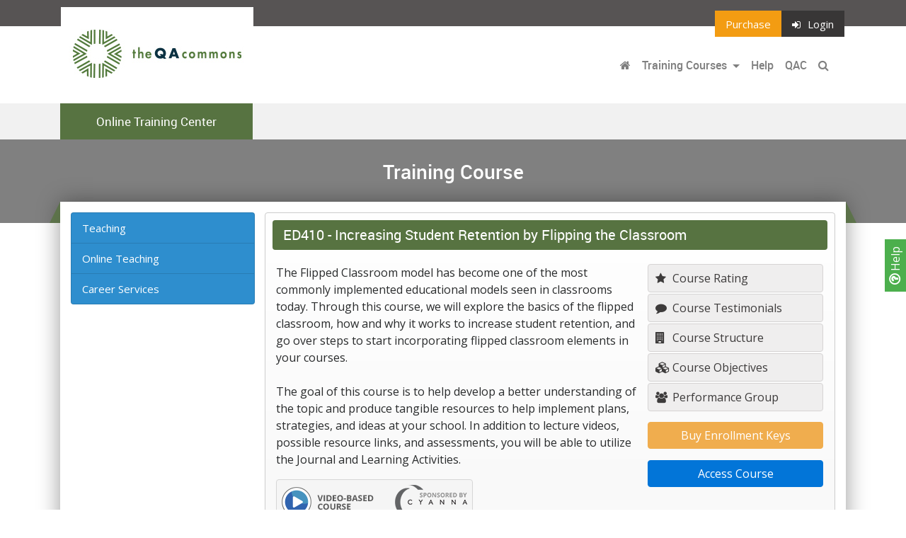

--- FILE ---
content_type: text/html; charset=UTF-8
request_url: https://www.qactraining.org/courses/ED410
body_size: 10595
content:
 <!DOCTYPE html>
<html lang="en" prefix="og: http://ogp.me/ns#">
  <head>
    

      <script async src="https://www.googletagmanager.com/gtag/js?id=G-3JRJXGTFWT"></script>
      <script>
        window.dataLayer = window.dataLayer || [];
        function gtag(){dataLayer.push(arguments);}
        gtag('js', new Date());
  
        gtag('config', 'G-3JRJXGTFWT');
      </script>
    
    
        <title>QAC - Online Training Center</title>

    
    
    
    <meta charset="utf-8">
    <meta name="viewport" content="width=device-width, initial-scale=1, shrink-to-fit=no">
    <link rel="stylesheet" href="//media.maxknowledge.com/libs/bootstrap4/css/bootstrap.min.css">
    <link rel="stylesheet" href="//media.maxknowledge.com/libs/fontawesome/css/font-awesome.min.css">
    <link rel="stylesheet" href="//media.maxknowledge.com/libs/roboto/roboto.css">
    <link rel="stylesheet" href="//media.maxknowledge.com/css/careerprepped.css?v=2.0.3">
        <link rel="stylesheet" href="/careerprepped/css/ctelearn-careerprepped.css?v=2.0.3">
    <link rel="stylesheet" href="//media.maxknowledge.com/sites/global/css/badges.css">
        <link href="//media.maxknowledge.com/sites/portals/css/screen_QAC.css?v=1.0.0" media="screen, projection" rel="stylesheet" type="text/css" />
        <link rel="stylesheet" href="/css/fr-style.css?v=1.1">
    <link rel='stylesheet' href='/css/cpe-style.css?v=1.0'>    <!-- <link href="/css/screen.css" media="screen, projection" rel="stylesheet" type="text/css" /> -->
    <link href="/css/print.css" media="print" rel="stylesheet" type="text/css" />
    <!--[if IE]>
        <link href="css/ie.css" media="screen, projection" rel="stylesheet" type="text/css" />
    <![endif]-->



</head>




<body class='interior'>
	

<a 
  href="/help" 
  style="
    display:inline-block;
    position:fixed;
    background-color:#4CAF4D;
    z-index:1;
    transform:rotate(-90deg);
    right:-22px;
    top:50%;
    padding:3px 10px;
    color:white;
    font-weight:400;
    text-decoration:none;
        ">
  <i class='fa fa-question-circle-o' style='font-size:18px;font-weight:600;'></i> Help
</a>
<div class="navi" id='main-navi'>
  <section class='nav-top'>
    <div class="container">
      <div class="row">
        <div class="logo">
          <a href="/"><img src="/../img/brand2/QAC.jpg" class='img-fluid ' alt=""></a>
        </div>
        <ul class="nav ml-auto">
          <li class="nav-item">
          <a class='nav-link btn-purchase' href='http://secure.maxknowledge.com/purchase.php?portal=QAC'>Purchase</a>          </li>
                                                <li class="nav-item">
                  <a class="nav-link btn-login" href="/elc/login"><i class='fa fa-sign-in'></i>Login</a>
                </li>
                              </ul>
      </div>
    </div>
  </section>
  <section class='navigation'>
    <div class="container">
      <nav class="navbar navbar-toggleable-md navbar-light bg-none">
        <button 
          class="navbar-toggler navbar-toggler-right" 
          type="button" 
          data-toggle="collapse" 
          data-target="#navbarSupportedContent" 
          aria-controls="navbarSupportedContent" 
          aria-expanded="false" 
          aria-label="Toggle navigation">
          <span class="navbar-toggler-icon"></span>
        </button>
        <a class="navbar-brand" href="/" class='sr-only'></a>
                  <div class="collapse navbar-collapse" id="navbarSupportedContent">
                          <ul class="navbar-nav ml-auto">
                <li class="nav-item"><a class="nav-link" href="/"><i class='fa fa-home'></i></a></li>
                                                                        <li class="nav-item dropdown">
                      <a class="nav-link dropdown-toggle" href="#" id="navbarDropdownMenuLink" data-toggle="dropdown" aria-haspopup="true" aria-expanded="false">
                      Training Courses                      </a>
                      <div class="dropdown-menu" aria-labelledby="navbarDropdownMenuLink">
                       
                      
                            <a class="dropdown-item" href="/category/teaching">Teaching</a>
                            <a class="dropdown-item" href="/category/online+teaching">Online Teaching</a>
                            <a class="dropdown-item" href="/category/career+services">Career Services</a>
                                                 
                                
                      </div>
                    </li>
                                                                                                                                                        
                                                                                                          <li class="nav-item">
                                              </li>
                                            <li class="nav-item">
                                              </li>
                     
                      <li class="nav-item"><a class="nav-link" href="/help">Help</a></li>
                                                                    <li class='nav-item'><a class='nav-link' href="https://theqacommons.org/" target='_blank'>QAC</a></li>
                      
                      <li class="nav-item">
                        <a class="nav-link" data-toggle="collapse" href="#searchbar" aria-expanded="false" aria-controls="collapseExample">
                          <i class="fa fa-search"></i> <span class='hidden-lg-up'>Search</span>
                        </a>
                      </li>
                    </ul>
                                      </div>
                            </nav>
        </div>
    </section>

    <section class='navigation-sub order-xl-last'>
      <div class="container">
        <div class="row">
          <div class="navbar-sub">
            <div class="navbar-sub-label">
              Online Training Center            </div>
          </div>
                  </div>
      </div> 
            
           <div class='modal fade' id='careerpreppedModal' tabindex='-1' role='dialog'>
            <div class='modal-dialog' style='max-width:500px;'>
              <div class='modal-content' style='border:0;background:url(//d1viza975kzyfn.cloudfront.net/sites/maxknowledge/cp-modal-bg.svg);background-size:cover;background-color:white;'>
                <div class='modal-header' style='border-bottom:none;'>
                  <h5 class='modal-title text-center'></h5>
                  <button type='button' class='close' data-dismiss='modal' aria-label='Close'>
                    <span aria-hidden='true' style='font-weight:200;'>&times;</span>
                  </button>
                </div>
                <div class='modal-body' style='padding:50px;text-align:left;'>
                <p>In today's job market, the flood of AI-generated resumes and automated applications not only clouds genuine talent but also leaves employers struggling to see real skills and motivation.</p>
                <p>CareerPrepped helps job seekers stand out above the noise. It supplements LinkedIn and job boards, equipping users with the tools to build confidence, prove capabilities, and showcase the evidence employers value when making hiring decisions. </p>
                  
                  <div class='text-center' style='margin-bottom:60px;'>
                      <a class='cta-btn inverse careerprepped external' href='https://www.careerprepped.com' target='_blank' style='display:inline-block;color:#ff500b;border:2px solid #ff500b;padding:10px 15px;border-radius:50px;text-decoration:none;'>Explore CareerPrepped</a>
                  </div>
                </div>
              </div>
            </div>
          </div>
          <div class='modal fade' tabindex='-1' role='dialog' id='cpe-modal'>
            <div class='modal-dialog modal-dialog-centered'>
              <div class='modal-content'>
                <div class='modal-header'>
                  <h5 class='modal-title text-center'>Empower Your Grads to Thrive in an AI-Driven Economy</h5>
                  <button type='button' class='close' data-dismiss='modal' aria-label='Close'>
                    <span aria-hidden='true'>&times;</span>
                  </button>
                </div>
                <div class='modal-body'>
                  <p>As generative AI makes it easy to create generic r&eacute;sum&eacute;s, it's getting harder for employers to know what students can actually do. R&eacute;sum&eacute;s have always shown only part of the picture - and now AI is making that picture even less clear. Furthermore, the demand for "human skills" like communication and teamwork has risen as AI continues to automate more work tasks.</p>
                  <p>In response to feedback from the career education community, MaxKnowledge developed CareerPrepped: a self-directed platform that helps students succeed in an AI-driven job market. Career and technical education institutions can use CareerPrepped's suite of self-help tools to support students, graduates, and job seekers to highlight their skills, secure their dream jobs, and grow their careers in today's AI world.</p>
                  <div class='text-center button-container'>
                    <a href='https://www.careerprepped.com/institutions' class='btn btn-secondary learnMore' target='_blank'>Explore CareerPrepped</a>
                    <a href='' class='btn btn-secondary notRightNow' data-dismiss='modal'>Not right now</a>
                  </div>
                </div>
                
              </div>
            </div>
          </div>
              </section>

    <section id='searchbar' class="collapse order-xl-first">
      <div class="container">
        <div class="col-lg-12">
          <div class="bar">
            <form class="" action='/searchcourse.php' method='get' name='SearchForm'>
              <div class="input-group">
                <input type="hidden" name="search" value="1">
                <input name="category" value="" class="form-control" placeholder="Search"/>
                <span class="input-group-btn">
                  <button class="btn btn-search" type="submit">Go</button>
                </span>
              </div>
            </form>
          </div>
        </div>
      </div>
    </section>

   

</div>







<div class="navi subnavi">
  <section class='nav-top'>
    <div class="container">
      <div class="row">
        <div class="navigation-sub">
          <div class="navbar-sub">
            <div class="navbar-sub-label">
              Online Training Center            </div>
          </div>
        </div>
        <ul class="nav ml-auto">
          <li class="nav-item">
          <a class='nav-link btn-purchase' href='http://secure.maxknowledge.com/purchase.php?portal=QAC'>Purchase</a>          </li>
                                                <li class="nav-item">
                  <a class="nav-link btn-login" href="/elc/login"><i class='fa fa-sign-in'></i>Login</a>
                </li>
                              </ul>
      </div>
    </div>
  </section>
  <section class='navigation' style='border-bottom:1px solid #CCC;'>
    <div class="container">
      <nav class="navbar navbar-toggleable-md navbar-light bg-none" style='padding:0;'>
        <button 
          class="navbar-toggler navbar-toggler-right" 
          type="button" 
          data-toggle="collapse" 
          data-target="#navbarSupportedContent1" 
          aria-controls="navbarSupportedContent1" 
          aria-expanded="false" 
          style='border:none'
          aria-label="Toggle navigation">
          <span class="navbar-toggler-icon"></span>
        </button>
        <a class="navbar-brand invisible" href="/" class='sr-only'></a>
                  <div class="collapse navbar-collapse" id="navbarSupportedContent1">
                          <ul class="navbar-nav mr-auto">
                <li class="nav-item"><a class="nav-link" href="/"><i class='fa fa-home'></i></a></li>
                                                      <li class="nav-item dropdown">
                      <a class="nav-link dropdown-toggle" href="#" id="navbarDropdownMenuLink" data-toggle="dropdown" aria-haspopup="true" aria-expanded="false">
                      Training Courses                      </a>
                      <div class="dropdown-menu" aria-labelledby="navbarDropdownMenuLink">
                       
                      
                            <a class="dropdown-item" href="/category/teaching">Teaching</a>
                            <a class="dropdown-item" href="/category/online+teaching">Online Teaching</a>
                            <a class="dropdown-item" href="/category/career+services">Career Services</a>
                                                 
                                
                      </div>
                    </li>
                                                                                                                                                        
                                                                                    <li class="nav-item">
                                              </li>
                                            <li class="nav-item">
                                              </li>
                      <li class="nav-item"><a class="nav-link" href="/help">Help</a></li>
                                              <li class='nav-item'><a class='nav-link' href="https://theqacommons.org/" target='_blank'>QAC</a></li>
                      
                      <li class="nav-item">
                        <a class="nav-link" data-toggle="collapse" href="#searchbar1" aria-expanded="false" aria-controls="collapseExample">
                          <i class="fa fa-search"></i> <span class='hidden-lg-up'>Search</span>
                        </a>
                      </li>
                    </ul>
                                      </div>
                            </nav>
        </div>
    </section>

    

    <section id='searchbar1' class="collapse order-xl-first">
      <div class="container">
        <div class="col-lg-12">
          <div class="bar">
            <form class="" action='/searchcourse.php' method='get' name='SearchForm'>
              <div class="input-group">
                <input type="hidden" name="search" value="1">
                <input name="category" value="" class="form-control" placeholder="Search"/>
                <span class="input-group-btn">
                  <button class="btn btn-search" type="submit">Go</button>
                </span>
              </div>
            </form>
          </div>
        </div>
      </div>
    </section>

   

</div>	<section class='hero'>
    <div class="container">
      <div class="col-lg-12">
        <h3>
          Training Course        </h3>
      </div>
    </div>
  </section>
	<section>
		<div class="container">
			<div class="row">

				<div class="col-lg-12">
					<div class="content course">
												<div class="row">
							<div class='col-lg-3 hidden-md-down'><div class="list-group side-nav">

                <a class="list-group-item list-group-item-action" href="/category/teaching">Teaching</a>
            <a class="list-group-item list-group-item-action" href="/category/online+teaching">Online Teaching</a>
            <a class="list-group-item list-group-item-action" href="/category/career+services">Career Services</a>
        


</div>
</div>							
													<div class='col-lg-9'>							
								<div class='course-breadcrumb hidden-xs-up'><a href='/category/'> Training Courses</a> > <span class='shortname'>ED410</span></div><div class='course-item'><h3><span class='hidden-xs-down'>ED410 -</span> Increasing Student Retention by Flipping the Classroom</h3><div class='row'><div class='col-lg-8'>
			<p>The Flipped Classroom model has become one of the most commonly implemented educational models seen in classrooms today. Through this course, we will explore the basics of the flipped classroom, how and why it works to increase student retention, and go over steps to start incorporating flipped classroom elements in your courses.<br />
<br />
The goal of this course is to help develop a better understanding of the topic and produce tangible resources to help implement plans, strategies, and ideas at your school. In addition to lecture videos, possible resource links, and assessments, you will be able to utilize the Journal and Learning Activities. <br />
<div style="margin-top:15px;"><div style="background-color:#f5f5f5;padding:7px;border-radius:4px;border:1px solid #d6d6d6;display:inline-block;vertical-align:center;position:relative;"><img src="//media.maxknowledge.com/sites/global/img/courses/logo-video-based.png" class="pull-left" style="margin-right:30px;margin-top:3px;"/><a href="https://cyanna.com/" target="_blank"><img src="//media.maxknowledge.com/sites/global/img/courses/logo-cyanna-spon.png" class="pull-right" /></a><br />
</div></div></p>
			<p class='bl'></p>
			<p class='fl'></p><div class='attn'>Attention Administrators! Our unique <a href='https://secure.maxknowledge.com/purchase.php?portal=QAC&id=490' onclick='pageTracker._link(this.href);return false;'>Enrollment Key</a> system allows you to provide cost-effective training for all your employees. Plan your training needs to take advantage of our <a href='http://secure.maxknowledge.com/purchase.php?portal=QAC&id=490' onclick='pageTracker._link(this.href);return false;'>volume discounts</a>!</div></div><div class='col-lg-4' style='display: table;'><div class='course-info-items'>
					<a class='' data-toggle='modal' href='#modal-rating' title='Course Rating'><i class='fa fa-star'></i> Course Rating</a>
					<a class='' data-toggle='modal' href='#modal-testimonial'><i class='fa fa-comment'></i> Course Testimonials</a>
					<a class='' data-toggle='modal' href='#modal-structure'><i class='fa fa-building'></i> Course Structure</span></a>
					<a class='' data-toggle='modal' href='#modal-objectives'><i class='fa fa-cubes'></i> Course Objectives</span></a><a href='#modal-performance' class='' data-toggle='modal'> <i class='fa fa-users'></i> Performance Group</a></div><div class='course-item-access'>
                    <div class='form-group'>
                        <a 
                            class='btn btn-warning' 
                            href='https://secure.maxknowledge.com/purchase.php?portal=QAC&id=490' 
                            onclick='pageTracker._link(this.href);return false;'>
                            Buy Enrollment Keys
                        </a>
                    </div><div class='form-group'><a class='btn btn-primary' href='/elc/course/view.php?id=490' title='Access Course'>Access Course</a></div></div></div>
			<div class='' style='display:block;width:100%;'>
				<div class='alert alert-danger enroll-error' style='display:none;width:100%;margin-top:15px;text-align:center;'></div>
			</div>
									</div>
						</div>
					</div>
				</div>
			</div>
		</div>
	</section>



				<div class="modal fade course-modal" tabindex="-1" role="dialog" id="modal-performance">

				    <div class="modal-dialog modal-lg">

				        <div class="modal-content">

				            <div class="modal-header">
								<h5 class='modal-title'>Performance Group</h5>
				                <button type="button" class="close" data-dismiss="modal" aria-label="Close"><span aria-hidden="true">&times;</span></button>
				            </div>

				            <div class="modal-body">

				                <p>This course provides you with a lifelong peer-to-peer learning opportunity through a specific Performance Group created within the Career Ed Lounge, a learning community of career education professionals.  This allows you to learn and share with your peers at any time you want, even after you complete the course. </p>
                        
                        <p align='center'><a href='/lounge/nlcourse/?guid=100179&portal=QAC' target='_blank'>Go to the Performance Group for this Course</a></p>				            </div>

				        </div>

				    </div>

				</div>

				<div class="modal fade course-modal" tabindex="-1" role="dialog" id="modal-disclaimer">

				    <div class="modal-dialog modal-lg">

				        <div class="modal-content">

				            <div class="modal-header">
								<h5 class='modal-title'>Course Disclaimer</h5>
				                <button type="button" class="close" data-dismiss="modal" aria-label="Close"><span aria-hidden="true">&times;</span></button>
				            </div>

				            <div class="modal-body">

				                <i>
				                    <p style='text-align:left;'></p><p>Please review our <a href='/policies/terms.php' target='_blank'>Terms of Service</a> for additional information regarding your use of this site.</p>
				                </i>

				            </div>

				        </div>

				    </div>

				</div>


				<div class="modal fade course-modal" tabindex="-1" role="dialog" id="modal-testimonial">

				    <div class="modal-dialog modal-lg">

				        <div class="modal-content">

				            <div class="modal-header">
								<h5 class='modal-title'>Course Testimonials</h5>
				                <button type="button" class="close" data-dismiss="modal" aria-label="Close"><span aria-hidden="true">&times;</span></button>
				            </div>
				            <div class="modal-body">

				                <div class="course-testimonial">"I loved the ideas and concepts that were shared in the course.  Also the amount of information was an appropriate length for this type of online course.  "</div><div class="course-testimonial">"I felt this was the most beneficial course I have taken so far. The videos were well produced and having the transcript available was very helpful for note taking.
it would be great if you could make use of horizontal screen space, putting the video on the left side of the screen and the 
transcript on the right side of the screen. making the transcript independently scroll-able so that the transcript and video can be viewed at the same time.
"</div><div class="course-testimonial">"I really appreciate you providing some deeper insight into the flipped classroom. It  is something that every teacher is going to have to start implementing in the near future because it is so effective and worthwhile. I really enjoyed taking online classes that had a flipped classroom strategy. They were a combination of asynchronous and synchronous lectures. Thank you again. "</div><div class="course-testimonial">"Thank you for taking the time to create this.  I really believe in this type of learning and seeing that others feel the same and are taking the time to really make this a reality is wonderful.  I can see that knowing the students truly understand material over just making a good grade is very important."</div><div class="course-testimonial">"I am very satisfied with the information provided. I agree that it enhances responsability and it provides clear base for entrepreneurship."</div><div class="course-testimonial">"The course was easy to follow and of great interest to me.  I have been teaching in the traditional style for many years so making some changes and trying active learning is going to be fun for me and my students!"</div><div class="course-testimonial">"The information was well presented in this learning module.  I appreciated the link for the IDP.  I started that process during this module and hope to utilize that resource productively throughout the next year!"</div><div class="course-testimonial">"This course gave great insight and delivered valuavbe information to implement in the classroom. I desire to use the Step 2 method and evaluate the outcomes. This can be very instrumental in the learning environment."</div>
				            </div>
				        </div>
				    </div>

				</div>

				<div class="modal fade course-modal" tabindex="-1" role="dialog" id="modal-objectives">

				    <div class="modal-dialog modal-lg">

				        <div class="modal-content">

				            <div class="modal-header">
								<h5 class='modal-title'>Course Objectives</h5>
				                <button type="button" class="close" data-dismiss="modal" aria-label="Close"><span aria-hidden="true">&times;</span></button>
				            </div>

				            <div class="modal-body" style='text-align:left;'>

				                <div id="subContent">
																                <ul><li style='margin-bottom:5px;'>Recognize the components that comprise a flipped classroom environment</li><li style='margin-bottom:5px;'>Classify the process of flipping the classroom</li><li style='margin-bottom:5px;'>Identify the benefits of a flipped classroom environment</li><li style='margin-bottom:5px;'>Implement flipped classroom components</li></ul>
				                </div>

				            </div>

				        </div>

				    </div>

				</div>

				<div class="modal fade course-modal" tabindex="-1" role="dialog" id="modal-structure">

				    <div class="modal-dialog modal-lg">

				        <div class="modal-content">

				            <div class="modal-header">
								<h5 class='modal-title'>Course Structure</h5>
				                <button type="button" class="close" data-dismiss="modal" aria-label="Close"><span aria-hidden="true">&times;</span></button>
				            </div>

				            <div class="modal-body">

				                    <p><b>Course Format</b></p>

				                    <ul style="padding-left: 1.4em;">
				                        <li>Can Start Anytime </li>
				                        <li>Self-paced (within course enrollment timeframe) </li>
				                        <li>4 Hours of Activities</li>
				                    </ul>
				                    <p><b>Completion Requirements </b></p>
				                    <ul style="padding-left: 1.4em;">
				                        <li>Study Course Content </li>
				                        <li>Pass ALL Required Quizzes</li>
				                    </ul>
				                    <p><b>Digital Badge & Certificate of Completion</b></p>
				                    <ul style="padding-left: 1.4em;">
				                        <li>4 Hours of Continuing Education</li>
				                        <li>Awarded upon successful completion of course</li>
				                    </ul>
				                    <!-- <p><b>Technology Requirements</b></p>
				                    <ul style="padding-left: 1.4em;">
				                        <li>A Web browser with JavaScript and cookies enabled</li>
				                        <li>Adobe Flash Player</li>
				                        <li>Speakers or headphones</li>
				                    </ul> -->

				            </div>

				        </div>

				    </div>

				</div>
				<div class="modal fade course-modal" tabindex="-1" role="dialog" id="modal-rating">

				    <div class="modal-dialog modal-lg">

				        <div class="modal-content">

				            <div class="modal-header">
								<h5 class='modal-title'>Course Rating</h5>
				                <button type="button" class="close" data-dismiss="modal" aria-label="Close"><span aria-hidden="true">&times;</span></button>


				            </div>

				            <div class="modal-body">

								<canvas id="myChart" width="400" height="200" data-cid="490"></canvas>

				            </div>

				        </div>

				    </div>

				</div>

				<div class="modal fade course-modal" tabindex="-1" role="dialog" id="modal-certification">

				    <div class="modal-dialog modal-lg">

				        <div class="modal-content">

				            <div class="modal-header">
								<h5 class='modal-title'>Certification Credits</h5>
				                <button type="button" class="close" data-dismiss="modal" aria-label="Close"><span aria-hidden="true">&times;</span></button>

				            </div>

				            <div class="modal-body">
				                

				    				<ul>
				        				<li>This course provides a Certificate of Completion with 4 hours of continuing education credits. <br></li>
				        				<li>
											This course provides credit toward the Certified Higher Education Professional (CHEP) credential in the following specialization area(s):
				            				<ul style='list-style-type:circle;'><li>CHEP in Teaching</li>
											</ul>
										</li>
										<li>This course provides credit toward the continuing education requirements for CHEPs in all areas of specialization.</li>
				    				</ul>
								
				            </div>

				        </div>

				    </div>

				</div>
				<div class="modal fade course-modal" tabindex="-1" role="dialog" id="modal-rating">

				    <div class="modal-dialog modal-lg">

				        <div class="modal-content">

				            <div class="modal-header">
								<h5 class='modal-title'>Course Rating</h5>
				                <button type="button" class="close" data-dismiss="modal" aria-label="Close"><span aria-hidden="true">&times;</span></button>


				            </div>

				            <div class="modal-body">

								<canvas id="myChart" width="400" height="200" data-cid="490"></canvas>

				            </div>

				        </div>

				    </div>

				</div>

                            <footer style='padding-top:15px;padding-bottom:15px;'>
              <div class="container">
                    <div class="row">
                    <div class="col-lg-6 col-sm-6"><a href='https://www.maxknowledge.com' target="_blank" style='color:#1497c9;'>Powered By MaxKnowledge</a></div>
                    <div class="col-lg-6 col-sm-6 footer-links">
                      <a style='color:#1497c9;' href="/help">Help</a> | 
                      <a style='color:#1497c9;' href="/contact.php">Contact</a> | 
                      <a style='color:#1497c9;' href="/policies/terms.php" target="_blank">Terms</a> | 
                      <a style='color:#1497c9;' href="/policies/privacy.php" target="_blank">Privacy</a>
                     
                    </div>
                    </div>
                </div>
                
            </footer>
        

        <div class="modal fade" tabindex="-1" role="dialog" id="modal-hbp">

            <div class="modal-dialog modal-lg">

                <div class="modal-content">

                    <div class="modal-header">
                        <h5 class="modal-title"><img src='/img/logograd.gif' border=0></h5>
                        <button type="button" class="close" data-dismiss="modal" aria-label="Close"><span aria-hidden="true">&times;</span></button>
                    </div>

                    <div class="modal-body">

                        <p>
                            MaxKnowledge is pleased to feature content from Harvard ManageMentor&reg; in its management courses. This content is provided by Harvard Business Publishing, a non-for-profit organization whose mission is to improve the practice of management and its impact in a changing world. Learn more about Harvard ManageMentor&reg; and Harvard Business Publishing below.
                        </p>
                        <h4>About Harvard ManageMentor&reg; 10</h4>
                        <p>
                            Presented within a media-rich, interactive design, Harvard ManageMentor&reg; 10 features more than 40 modules with practical advice, downloadable tools, and time-saving tips on key management topics to help managers build skills quickly for an immediate impact on performance. More than two million managers around the world rely on Harvard ManageMentor&reg; and its high-quality management content drawn from foremost practitioners, renowned experts, and business leaders.
                        </p>
                        <h4>About Harvard Business Publishing</h4>
                        <p>
                            Headquartered in Watertown, Massachusetts, Harvard Business Publishing is the leading provider of teaching materials for management education. HBP's offerings include:
                        </p>
                        <ul>
                            <li>More than 8,000 case studies, exercises, and industry notes. HBP also distributes case studies from other leading institutions, including Babson College, Darden School of Business, IESE, IMD, Ivey School of Business, Kellogg School of Management, Stanford Graduate School of Business, and University of Hong Kong.</li>
                            <li>Harvard Business Publishing Brief Cases. Written by a business professor or industry expert, these cases are rigorous and compact explorations of business dilemmas. 5-7 pages long plus some exhibits, each Brief Case is accompanied by a Teaching Note.</li>
                            <li>Articles from Harvard Business Review and other top management journals, including Business Horizons, California Management Review, Design Management Institute, and Sloan Management Review.</li>
                            <li>Harvard Business Press books and chapters from leading authors, accompanied in many cases by syllabi and case listings to help instructors integrate books into courses.</li>
                            <li>eLearning programs including online simulations and courses.</li>
                        </ul>

                        <p>For more information, visit <a href='http://hbsp.harvard.edu' target="_blank">hbsp.harvard.edu</a>.</p>
                    </div>
                </div>

            </div>

        </div>

        <div class="modal fade" id="termsModal" tabindex="-1" role="dialog" aria-labelledby="termsModalLabel" aria-hidden="true">
            <div class="modal-dialog modal-lg" role="document">
                <div class="modal-content">
                    <div class="modal-header">
                        <h5 class="modal-title" id="exampleModalLabel">Terms of Service</h5>
                        <button type="button" class="close" data-dismiss="modal" aria-label="Close">
                            <span aria-hidden="true">&times;</span>
                        </button>
                    </div>
                    <div class="modal-body">
                        <h4>Copyrights</h4>
                        <p>
                            It should be assumed that everything seen, heard, or read on this site is protected by U.S. and international copyright laws. No material (including but not limited to text, images, audio, video, and any software related files) may be copied, reproduced, republished, uploaded, posted, transmitted, or distributed in any way or decompiled, reverse engineered, or disassembled, except that one copy of your course materials may be printed for your own personal, non-commercial use.
                        </p>
                        <h4>Privacy Policy</h4>
                        <p>
                            We are committed to protecting your privacy. Your registration information will not be distributed to third parties. You are in control of any personal information you disclose on our site via the Career Ed Lounge.

                        </p>
                        <p>
                            If our fee-based services are provided to you through a purchase made by your institution (or any other party), the paying party will have access to information regarding your enrollments, activities and certificates. We also confirm the validity of our issued certificates upon request from third parties.

                        </p>
                        <p>
                            If you earn the Certified Higher Education Professional (CHEP) designation, you will be recognized and your name will be listed on www.cheponline.org/certified-professionals. Third parties wishing to verify your CHEP certification can view your CHEP status and the online courses you’ve completed by clicking on your name on this CHEP list.

                        </p>

                        <h4>User Conduct</h4>
                        <p>
                            Within this site, you are not allowed to distribute (by whatever means) content that is libelous, defamatory, obscene, pornographic, threatening, invasive of privacy or publicity rights, abusive, illegal, or that we otherwise deem distasteful or objectionable (at our sole discretion). You are not allowed to use the Career College Ed for commercial solicitation.

                        </p>

                        <h4>Continuing Education Units</h4>
                        <p>
                            We award Continuing Education Units (CEUs) for the completion of our online courses. Our CEUs are granted based on generally accepted standards. We award CEUs to provide you with a record of your knowledge enrichment and professional development activities. You should be aware that any organization has the right to accept or reject our CEUs, just like credit hours provided by one college may or may not be accepted by another college.
                        </p>


                        <h4>Secure Credit Card Purchases</h4>
                        <p>
                            If you use a credit card to purchase any of our fee-based services, the credit card number is encrypted and passed through to the credit card company using a secure connection. Your credit card number is not kept or recorded.

                        </p>

                        <h4>Refund Policy</h4>
                        <p>
                            Full refund within one week of purchase for any unused Enrollment/Master Keys. No refunds after that time.
                        </p>

                        <h4>External Links</h4>
                        <p>
                            While on our site you could be directed to other Web sites or resources. We have no control over such sites and resources and we are not responsible for the availability of such external sites or resources, and do not endorse and are not responsible or liable for any content, advertising, products, or other materials on or available from such sites or resources. We are not responsible or liable, directly or indirectly, for any damage or loss caused or alleged to be caused by or in connection with use of or reliance on any such content, goods or services available on or through any such site or resource.
                        </p>


                        <h4>External Dealings with Authors</h4>
                        <p>
                            Your correspondence and dealings with MaxKnowledge authors, including business dealings, payment and delivery of goods or services, and the terms, conditions, warranties or representations associated with such dealings, are solely between you and such authors. You agree that MaxKnowledge is not responsible or liable for any loss or damage of any sort incurred as the result of any such dealings.

                        </p>

                        <h4>Disclaimer of Liability</h4>
                        <p>
                            We make no representation or warranties of any kind, express or implied, as to our web site operation or services offered. To the full extent permissible by applicable law, we disclaim all warranties, express or implied, including, but not limited to, implied warranties of merchantability and fitness for a particular purpose. We will not be liable for any damages of any kind arising from the use of this site or services, including, but not limited to, direct, indirect, incidental, consequential and punitive damages. Information presented on this site is for knowledge enrichment only and is not intended to be a substitute for professional advice. We make no representations about the suitability, reliability, timeliness or accuracy of the information or services offered on this site for any purpose. Note: Some courses may contain additional disclaimer information.
                        </p>


                        <h4>Applicable Law</h4>
                        <p>
                            This site is powered by MaxKnowledge, Inc., a California corporation. The laws of California will govern these terms and conditions.

                        </p>

                        <h4>Acceptance of Terms</h4>
                        <p>
                            We offer our services to you subject to the above terms. We reserve the right to make changes to our site, its services, and these terms and conditions at any time without notice to you. You can review the most current version of our terms of service at any time on this page. Your continued use of our site and services following any changes on this page constitutes your agreement with our updated terms of service.
                        </p>

                    </div>
                </div>
            </div>
        </div>

                    

        <script type="text/javascript">
            var gaJsHost = (("https:" == document.location.protocol) ?
            "https://ssl." : "http://www.");
            document.write(unescape("%3Cscript src='" + gaJsHost +
            "google-analytics.com/ga.js' type='text/javascript'%3E%3C/script%3E"));
        </script>
        <script src="https://www.google-analytics.com/ga.js" type="text/javascript"></script>
        <script type="text/javascript">
                    function open_tos(){
                $('#termsModal').modal('toggle');
            }
        </script>

        <script type="text/javascript">
            try {
                var pageTracker = _gat._getTracker("UA-1570459-2");
                pageTracker._setDomainName("qactraining.org");
                pageTracker._setAllowHash(false);
                pageTracker._setAllowLinker(true);
                pageTracker._setVar("qactraining.org");
                pageTracker._trackPageview();
            } catch(err) {}
        </script>

        <script src="//media.maxknowledge.com/libs/jquery/js/jquery-3.2.1.min.js"></script>
        <script src="//media.maxknowledge.com/libs/tether/js/tether.min.js"></script>
        <script src="//media.maxknowledge.com/libs/chart/Chart.bundle.min.js"></script>
        <script src="//media.maxknowledge.com/libs/bootstrap4/js/bootstrap.min.js"></script>
        <script src="//media.maxknowledge.com/libs/jquerymask/jquery.mask.min.js"></script>
        <script src="//media.maxknowledge.com/libs/waypoint/jquery.waypoints.min.js"></script>

                <script src="//media.maxknowledge.com/sites/portals/js/main.js?v=2.1"></script>
        <script>
            var waypoints = $('.hero').waypoint({
                handler: function(direction) {
                    if(direction === 'up'){
                        $('.subnavi').fadeOut(200);
                    }else{
                        $('.subnavi').fadeIn(200);
                    }
                },
                offset: 50,
            })
        </script>
                    <script type="text/javascript">
                (function(c,l,a,r,i,t,y){
                    c[a]=c[a]||function(){(c[a].q=c[a].q||[]).push(arguments)};
                    t=l.createElement(r);t.async=1;t.src="https://www.clarity.ms/tag/"+i;
                    y=l.getElementsByTagName(r)[0];y.parentNode.insertBefore(t,y);
                })(window, document, "clarity", "script", "ixu0eleip4");
            </script>
        
    </body>
</html>


--- FILE ---
content_type: text/html; charset=UTF-8
request_url: https://www.qactraining.org/chart/rating.php?cid=490
body_size: 19
content:
{"labels":["Relevance","Content","Interactivity","Structure","Overall"],"datasets":{"data":[4.5,4.4,4.3,4.5,4.4]}}